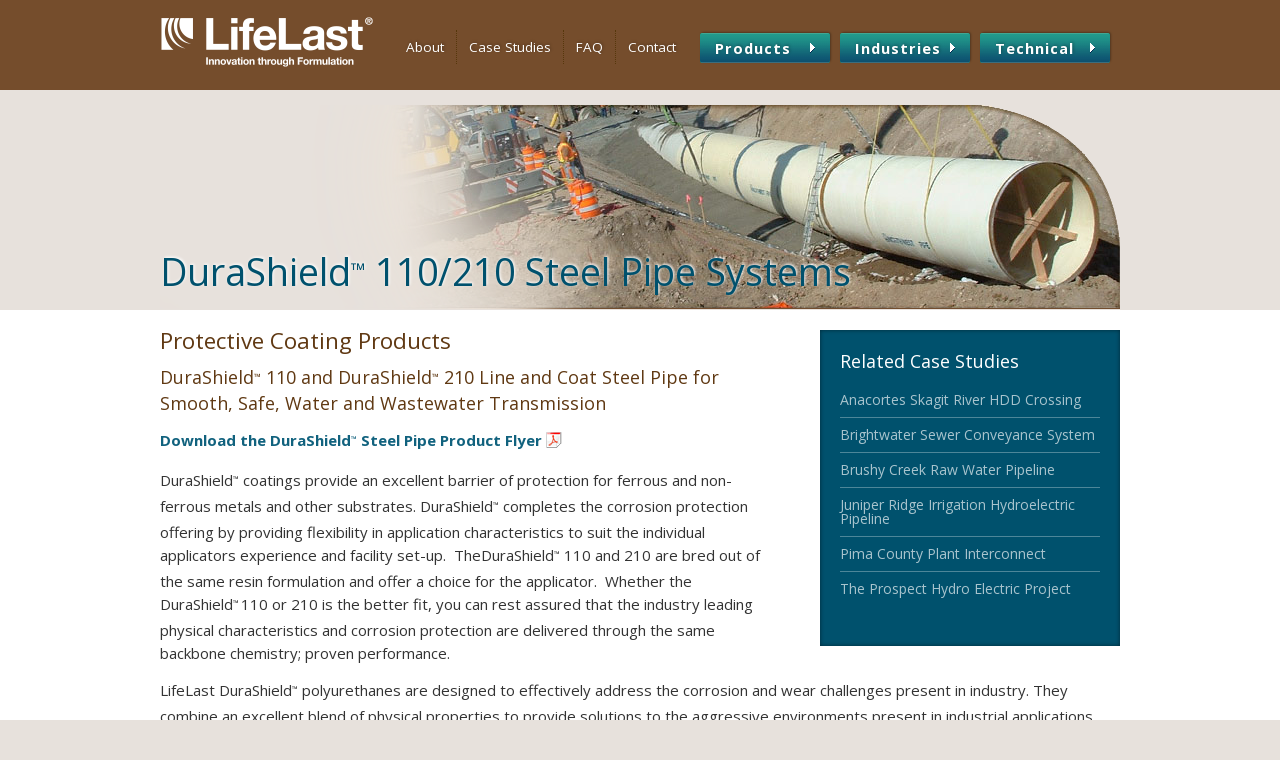

--- FILE ---
content_type: text/html; charset=UTF-8
request_url: https://www.lifelast.com/products/durashield-110-210/
body_size: 37100
content:
<!doctype html>  
<!--[if IEMobile 7 ]> <html lang="en-US" class="no-js iem7"> <![endif]-->
<!--[if lt IE 7]> <html class="no-js lt-ie9 lt-ie8 lt-ie7" lang="en-US"> <![endif]-->
<!--[if IE 7]>    <html class="no-js lt-ie9 lt-ie8" lang="en-US"> <![endif]-->
<!--[if IE 8]>    <html class="no-js lt-ie9" lang="en-US"> <![endif]-->
<!--[if (gte IE 8)|(gt IEMobile 7)|!(IEMobile)|!(IE)]><!--><html class="no-js" lang="en-US"><!--<![endif]-->
	<head>
		<meta charset="utf-8">
		<meta http-equiv="X-UA-Compatible" content="IE=edge,chrome=1">
		
		<title>DuraShield&#x2122; 110/210 Steel Pipe Systems  &#8211;  LifeLast: Superior Protective Coating Technology</title>
		

		<meta name="viewport" content="width=device-width, initial-scale=1"/>
		
		<meta name="application-name" content="LifeLast" />
		<link rel="shortcut icon" href="https://www.lifelast.com/wp-content/themes/lifelast/favicon.ico">
  		<link rel="pingback" href="https://www.lifelast.com/xmlrpc.php">
  		
  		<link href="https://fonts.googleapis.com/css2?family=Open+Sans:ital,wght@0,400;0,700;1,400;1,700&display=swap" rel="stylesheet">
  		<!-- stylesheet -->
  		<link rel="stylesheet" type="text/css" href="https://www.lifelast.com/wp-content/themes/lifelast/library/css/master.css?v=1.3b" />

		
		<!-- wordpress head functions -->
		<meta name='robots' content='max-image-preview:large' />
<link rel="alternate" type="application/rss+xml" title="LifeLast &raquo; Feed" href="https://www.lifelast.com/feed/" />
<link rel="alternate" type="application/rss+xml" title="LifeLast &raquo; Comments Feed" href="https://www.lifelast.com/comments/feed/" />
<link rel="alternate" type="application/rss+xml" title="LifeLast &raquo; DuraShield&#x2122; 110/210 Steel Pipe Systems Comments Feed" href="https://www.lifelast.com/products/durashield-110-210/feed/" />
<link rel="alternate" title="oEmbed (JSON)" type="application/json+oembed" href="https://www.lifelast.com/wp-json/oembed/1.0/embed?url=https%3A%2F%2Fwww.lifelast.com%2Fproducts%2Fdurashield-110-210%2F" />
<link rel="alternate" title="oEmbed (XML)" type="text/xml+oembed" href="https://www.lifelast.com/wp-json/oembed/1.0/embed?url=https%3A%2F%2Fwww.lifelast.com%2Fproducts%2Fdurashield-110-210%2F&#038;format=xml" />
<style id='wp-img-auto-sizes-contain-inline-css' type='text/css'>
img:is([sizes=auto i],[sizes^="auto," i]){contain-intrinsic-size:3000px 1500px}
/*# sourceURL=wp-img-auto-sizes-contain-inline-css */
</style>
<style id='wp-emoji-styles-inline-css' type='text/css'>

	img.wp-smiley, img.emoji {
		display: inline !important;
		border: none !important;
		box-shadow: none !important;
		height: 1em !important;
		width: 1em !important;
		margin: 0 0.07em !important;
		vertical-align: -0.1em !important;
		background: none !important;
		padding: 0 !important;
	}
/*# sourceURL=wp-emoji-styles-inline-css */
</style>
<style id='wp-block-library-inline-css' type='text/css'>
:root{--wp-block-synced-color:#7a00df;--wp-block-synced-color--rgb:122,0,223;--wp-bound-block-color:var(--wp-block-synced-color);--wp-editor-canvas-background:#ddd;--wp-admin-theme-color:#007cba;--wp-admin-theme-color--rgb:0,124,186;--wp-admin-theme-color-darker-10:#006ba1;--wp-admin-theme-color-darker-10--rgb:0,107,160.5;--wp-admin-theme-color-darker-20:#005a87;--wp-admin-theme-color-darker-20--rgb:0,90,135;--wp-admin-border-width-focus:2px}@media (min-resolution:192dpi){:root{--wp-admin-border-width-focus:1.5px}}.wp-element-button{cursor:pointer}:root .has-very-light-gray-background-color{background-color:#eee}:root .has-very-dark-gray-background-color{background-color:#313131}:root .has-very-light-gray-color{color:#eee}:root .has-very-dark-gray-color{color:#313131}:root .has-vivid-green-cyan-to-vivid-cyan-blue-gradient-background{background:linear-gradient(135deg,#00d084,#0693e3)}:root .has-purple-crush-gradient-background{background:linear-gradient(135deg,#34e2e4,#4721fb 50%,#ab1dfe)}:root .has-hazy-dawn-gradient-background{background:linear-gradient(135deg,#faaca8,#dad0ec)}:root .has-subdued-olive-gradient-background{background:linear-gradient(135deg,#fafae1,#67a671)}:root .has-atomic-cream-gradient-background{background:linear-gradient(135deg,#fdd79a,#004a59)}:root .has-nightshade-gradient-background{background:linear-gradient(135deg,#330968,#31cdcf)}:root .has-midnight-gradient-background{background:linear-gradient(135deg,#020381,#2874fc)}:root{--wp--preset--font-size--normal:16px;--wp--preset--font-size--huge:42px}.has-regular-font-size{font-size:1em}.has-larger-font-size{font-size:2.625em}.has-normal-font-size{font-size:var(--wp--preset--font-size--normal)}.has-huge-font-size{font-size:var(--wp--preset--font-size--huge)}.has-text-align-center{text-align:center}.has-text-align-left{text-align:left}.has-text-align-right{text-align:right}.has-fit-text{white-space:nowrap!important}#end-resizable-editor-section{display:none}.aligncenter{clear:both}.items-justified-left{justify-content:flex-start}.items-justified-center{justify-content:center}.items-justified-right{justify-content:flex-end}.items-justified-space-between{justify-content:space-between}.screen-reader-text{border:0;clip-path:inset(50%);height:1px;margin:-1px;overflow:hidden;padding:0;position:absolute;width:1px;word-wrap:normal!important}.screen-reader-text:focus{background-color:#ddd;clip-path:none;color:#444;display:block;font-size:1em;height:auto;left:5px;line-height:normal;padding:15px 23px 14px;text-decoration:none;top:5px;width:auto;z-index:100000}html :where(.has-border-color){border-style:solid}html :where([style*=border-top-color]){border-top-style:solid}html :where([style*=border-right-color]){border-right-style:solid}html :where([style*=border-bottom-color]){border-bottom-style:solid}html :where([style*=border-left-color]){border-left-style:solid}html :where([style*=border-width]){border-style:solid}html :where([style*=border-top-width]){border-top-style:solid}html :where([style*=border-right-width]){border-right-style:solid}html :where([style*=border-bottom-width]){border-bottom-style:solid}html :where([style*=border-left-width]){border-left-style:solid}html :where(img[class*=wp-image-]){height:auto;max-width:100%}:where(figure){margin:0 0 1em}html :where(.is-position-sticky){--wp-admin--admin-bar--position-offset:var(--wp-admin--admin-bar--height,0px)}@media screen and (max-width:600px){html :where(.is-position-sticky){--wp-admin--admin-bar--position-offset:0px}}

/*# sourceURL=wp-block-library-inline-css */
</style><style id='global-styles-inline-css' type='text/css'>
:root{--wp--preset--aspect-ratio--square: 1;--wp--preset--aspect-ratio--4-3: 4/3;--wp--preset--aspect-ratio--3-4: 3/4;--wp--preset--aspect-ratio--3-2: 3/2;--wp--preset--aspect-ratio--2-3: 2/3;--wp--preset--aspect-ratio--16-9: 16/9;--wp--preset--aspect-ratio--9-16: 9/16;--wp--preset--color--black: #000000;--wp--preset--color--cyan-bluish-gray: #abb8c3;--wp--preset--color--white: #ffffff;--wp--preset--color--pale-pink: #f78da7;--wp--preset--color--vivid-red: #cf2e2e;--wp--preset--color--luminous-vivid-orange: #ff6900;--wp--preset--color--luminous-vivid-amber: #fcb900;--wp--preset--color--light-green-cyan: #7bdcb5;--wp--preset--color--vivid-green-cyan: #00d084;--wp--preset--color--pale-cyan-blue: #8ed1fc;--wp--preset--color--vivid-cyan-blue: #0693e3;--wp--preset--color--vivid-purple: #9b51e0;--wp--preset--gradient--vivid-cyan-blue-to-vivid-purple: linear-gradient(135deg,rgb(6,147,227) 0%,rgb(155,81,224) 100%);--wp--preset--gradient--light-green-cyan-to-vivid-green-cyan: linear-gradient(135deg,rgb(122,220,180) 0%,rgb(0,208,130) 100%);--wp--preset--gradient--luminous-vivid-amber-to-luminous-vivid-orange: linear-gradient(135deg,rgb(252,185,0) 0%,rgb(255,105,0) 100%);--wp--preset--gradient--luminous-vivid-orange-to-vivid-red: linear-gradient(135deg,rgb(255,105,0) 0%,rgb(207,46,46) 100%);--wp--preset--gradient--very-light-gray-to-cyan-bluish-gray: linear-gradient(135deg,rgb(238,238,238) 0%,rgb(169,184,195) 100%);--wp--preset--gradient--cool-to-warm-spectrum: linear-gradient(135deg,rgb(74,234,220) 0%,rgb(151,120,209) 20%,rgb(207,42,186) 40%,rgb(238,44,130) 60%,rgb(251,105,98) 80%,rgb(254,248,76) 100%);--wp--preset--gradient--blush-light-purple: linear-gradient(135deg,rgb(255,206,236) 0%,rgb(152,150,240) 100%);--wp--preset--gradient--blush-bordeaux: linear-gradient(135deg,rgb(254,205,165) 0%,rgb(254,45,45) 50%,rgb(107,0,62) 100%);--wp--preset--gradient--luminous-dusk: linear-gradient(135deg,rgb(255,203,112) 0%,rgb(199,81,192) 50%,rgb(65,88,208) 100%);--wp--preset--gradient--pale-ocean: linear-gradient(135deg,rgb(255,245,203) 0%,rgb(182,227,212) 50%,rgb(51,167,181) 100%);--wp--preset--gradient--electric-grass: linear-gradient(135deg,rgb(202,248,128) 0%,rgb(113,206,126) 100%);--wp--preset--gradient--midnight: linear-gradient(135deg,rgb(2,3,129) 0%,rgb(40,116,252) 100%);--wp--preset--font-size--small: 13px;--wp--preset--font-size--medium: 20px;--wp--preset--font-size--large: 36px;--wp--preset--font-size--x-large: 42px;--wp--preset--spacing--20: 0.44rem;--wp--preset--spacing--30: 0.67rem;--wp--preset--spacing--40: 1rem;--wp--preset--spacing--50: 1.5rem;--wp--preset--spacing--60: 2.25rem;--wp--preset--spacing--70: 3.38rem;--wp--preset--spacing--80: 5.06rem;--wp--preset--shadow--natural: 6px 6px 9px rgba(0, 0, 0, 0.2);--wp--preset--shadow--deep: 12px 12px 50px rgba(0, 0, 0, 0.4);--wp--preset--shadow--sharp: 6px 6px 0px rgba(0, 0, 0, 0.2);--wp--preset--shadow--outlined: 6px 6px 0px -3px rgb(255, 255, 255), 6px 6px rgb(0, 0, 0);--wp--preset--shadow--crisp: 6px 6px 0px rgb(0, 0, 0);}:where(.is-layout-flex){gap: 0.5em;}:where(.is-layout-grid){gap: 0.5em;}body .is-layout-flex{display: flex;}.is-layout-flex{flex-wrap: wrap;align-items: center;}.is-layout-flex > :is(*, div){margin: 0;}body .is-layout-grid{display: grid;}.is-layout-grid > :is(*, div){margin: 0;}:where(.wp-block-columns.is-layout-flex){gap: 2em;}:where(.wp-block-columns.is-layout-grid){gap: 2em;}:where(.wp-block-post-template.is-layout-flex){gap: 1.25em;}:where(.wp-block-post-template.is-layout-grid){gap: 1.25em;}.has-black-color{color: var(--wp--preset--color--black) !important;}.has-cyan-bluish-gray-color{color: var(--wp--preset--color--cyan-bluish-gray) !important;}.has-white-color{color: var(--wp--preset--color--white) !important;}.has-pale-pink-color{color: var(--wp--preset--color--pale-pink) !important;}.has-vivid-red-color{color: var(--wp--preset--color--vivid-red) !important;}.has-luminous-vivid-orange-color{color: var(--wp--preset--color--luminous-vivid-orange) !important;}.has-luminous-vivid-amber-color{color: var(--wp--preset--color--luminous-vivid-amber) !important;}.has-light-green-cyan-color{color: var(--wp--preset--color--light-green-cyan) !important;}.has-vivid-green-cyan-color{color: var(--wp--preset--color--vivid-green-cyan) !important;}.has-pale-cyan-blue-color{color: var(--wp--preset--color--pale-cyan-blue) !important;}.has-vivid-cyan-blue-color{color: var(--wp--preset--color--vivid-cyan-blue) !important;}.has-vivid-purple-color{color: var(--wp--preset--color--vivid-purple) !important;}.has-black-background-color{background-color: var(--wp--preset--color--black) !important;}.has-cyan-bluish-gray-background-color{background-color: var(--wp--preset--color--cyan-bluish-gray) !important;}.has-white-background-color{background-color: var(--wp--preset--color--white) !important;}.has-pale-pink-background-color{background-color: var(--wp--preset--color--pale-pink) !important;}.has-vivid-red-background-color{background-color: var(--wp--preset--color--vivid-red) !important;}.has-luminous-vivid-orange-background-color{background-color: var(--wp--preset--color--luminous-vivid-orange) !important;}.has-luminous-vivid-amber-background-color{background-color: var(--wp--preset--color--luminous-vivid-amber) !important;}.has-light-green-cyan-background-color{background-color: var(--wp--preset--color--light-green-cyan) !important;}.has-vivid-green-cyan-background-color{background-color: var(--wp--preset--color--vivid-green-cyan) !important;}.has-pale-cyan-blue-background-color{background-color: var(--wp--preset--color--pale-cyan-blue) !important;}.has-vivid-cyan-blue-background-color{background-color: var(--wp--preset--color--vivid-cyan-blue) !important;}.has-vivid-purple-background-color{background-color: var(--wp--preset--color--vivid-purple) !important;}.has-black-border-color{border-color: var(--wp--preset--color--black) !important;}.has-cyan-bluish-gray-border-color{border-color: var(--wp--preset--color--cyan-bluish-gray) !important;}.has-white-border-color{border-color: var(--wp--preset--color--white) !important;}.has-pale-pink-border-color{border-color: var(--wp--preset--color--pale-pink) !important;}.has-vivid-red-border-color{border-color: var(--wp--preset--color--vivid-red) !important;}.has-luminous-vivid-orange-border-color{border-color: var(--wp--preset--color--luminous-vivid-orange) !important;}.has-luminous-vivid-amber-border-color{border-color: var(--wp--preset--color--luminous-vivid-amber) !important;}.has-light-green-cyan-border-color{border-color: var(--wp--preset--color--light-green-cyan) !important;}.has-vivid-green-cyan-border-color{border-color: var(--wp--preset--color--vivid-green-cyan) !important;}.has-pale-cyan-blue-border-color{border-color: var(--wp--preset--color--pale-cyan-blue) !important;}.has-vivid-cyan-blue-border-color{border-color: var(--wp--preset--color--vivid-cyan-blue) !important;}.has-vivid-purple-border-color{border-color: var(--wp--preset--color--vivid-purple) !important;}.has-vivid-cyan-blue-to-vivid-purple-gradient-background{background: var(--wp--preset--gradient--vivid-cyan-blue-to-vivid-purple) !important;}.has-light-green-cyan-to-vivid-green-cyan-gradient-background{background: var(--wp--preset--gradient--light-green-cyan-to-vivid-green-cyan) !important;}.has-luminous-vivid-amber-to-luminous-vivid-orange-gradient-background{background: var(--wp--preset--gradient--luminous-vivid-amber-to-luminous-vivid-orange) !important;}.has-luminous-vivid-orange-to-vivid-red-gradient-background{background: var(--wp--preset--gradient--luminous-vivid-orange-to-vivid-red) !important;}.has-very-light-gray-to-cyan-bluish-gray-gradient-background{background: var(--wp--preset--gradient--very-light-gray-to-cyan-bluish-gray) !important;}.has-cool-to-warm-spectrum-gradient-background{background: var(--wp--preset--gradient--cool-to-warm-spectrum) !important;}.has-blush-light-purple-gradient-background{background: var(--wp--preset--gradient--blush-light-purple) !important;}.has-blush-bordeaux-gradient-background{background: var(--wp--preset--gradient--blush-bordeaux) !important;}.has-luminous-dusk-gradient-background{background: var(--wp--preset--gradient--luminous-dusk) !important;}.has-pale-ocean-gradient-background{background: var(--wp--preset--gradient--pale-ocean) !important;}.has-electric-grass-gradient-background{background: var(--wp--preset--gradient--electric-grass) !important;}.has-midnight-gradient-background{background: var(--wp--preset--gradient--midnight) !important;}.has-small-font-size{font-size: var(--wp--preset--font-size--small) !important;}.has-medium-font-size{font-size: var(--wp--preset--font-size--medium) !important;}.has-large-font-size{font-size: var(--wp--preset--font-size--large) !important;}.has-x-large-font-size{font-size: var(--wp--preset--font-size--x-large) !important;}
/*# sourceURL=global-styles-inline-css */
</style>

<style id='classic-theme-styles-inline-css' type='text/css'>
/*! This file is auto-generated */
.wp-block-button__link{color:#fff;background-color:#32373c;border-radius:9999px;box-shadow:none;text-decoration:none;padding:calc(.667em + 2px) calc(1.333em + 2px);font-size:1.125em}.wp-block-file__button{background:#32373c;color:#fff;text-decoration:none}
/*# sourceURL=/wp-includes/css/classic-themes.min.css */
</style>
<link rel='stylesheet' id='contact-form-7-css' href='https://www.lifelast.com/wp-content/plugins/contact-form-7/includes/css/styles.css?ver=6.1.4' type='text/css' media='all' />
<link rel="https://api.w.org/" href="https://www.lifelast.com/wp-json/" /><link rel="alternate" title="JSON" type="application/json" href="https://www.lifelast.com/wp-json/wp/v2/pages/432" /><link rel="canonical" href="https://www.lifelast.com/products/durashield-110-210/" />
<link rel='shortlink' href='https://www.lifelast.com/?p=432' />
<link rel="icon" href="https://www.lifelast.com/wp-content/uploads/2021/02/cropped-LifeLast-Fav-32x32.png" sizes="32x32" />
<link rel="icon" href="https://www.lifelast.com/wp-content/uploads/2021/02/cropped-LifeLast-Fav-192x192.png" sizes="192x192" />
<link rel="apple-touch-icon" href="https://www.lifelast.com/wp-content/uploads/2021/02/cropped-LifeLast-Fav-180x180.png" />
<meta name="msapplication-TileImage" content="https://www.lifelast.com/wp-content/uploads/2021/02/cropped-LifeLast-Fav-270x270.png" />
		<!-- end of wordpress head -->
		
		<script>
		function MobileMenu() {
		//if ($(window).width() < 960) { //Check if we're on full mobile width
		if( navigator.userAgent.match(/Android/i)
 		 || navigator.userAgent.match(/webOS/i)
		 || navigator.userAgent.match(/iPhone/i)
		 || navigator.userAgent.match(/iPad/i)
		 || navigator.userAgent.match(/iPod/i)
		 || navigator.userAgent.match(/BlackBerry/i)
		 || navigator.userAgent.match(/Windows Phone/i)
		 ){
			$('#secondary ul li a').click(function() {
				if($(this).parent('li').hasClass('title')) {
					if($(this).parent('li').hasClass('cur')) {
						//If has been clicked once, go to link
					} else {
						//If hasn't been clicked, show menu
      					$('.cur').removeClass('cur');
      					$(this).parent('li').addClass('cur');
      					return false;
      				}
  				}
  		 	});	
		}	
	}
	</script>
		
	</head>
	
	<body class="wp-singular page-template-default page page-id-432 page-child parent-pageid-414 wp-theme-lifelast" onload="MobileMenu()">

    <div class="preload">
                    
            <img src="https://www.lifelast.com/wp-content/themes/lifelast/library/images/nav-hover-bg.png" />
            
                    
            <img src="https://www.lifelast.com/wp-content/themes/lifelast/library/images/special-nav-hover-bg.png" />
            
                
        
    </div>
		
        <header>

        
            <div class="wrapper">
            
                <a href="https://www.lifelast.com" class="logo"><img src="https://www.lifelast.com/wp-content/themes/lifelast/library/images/LifeLast_logo.png" alt="LifeLast" alt="LifeLast Inc."/></a>
                <span class="mobile-phone"><a href="tel:512-628-2112">512.628.2112</a></span>
                <nav class="main-nav">
                
                    <ul>
                        <li><a href="https://www.lifelast.com/about-us/">About</a></li>
                        <li><a href="https://www.lifelast.com/casestudies/">Case Studies</a></li>
                        <li><a href="https://www.lifelast.com/faq/">FAQ</a></li>
                        <li><a href="https://www.lifelast.com/contact/">Contact</a></li>
                    </ul>
                
                </nav>
                
                <nav class="secondary-nav" id="secondary">
                
                    <ul>
                        <li class="title"><a href="https://www.lifelast.com/products/">Products</a></li>
                        <li class="page_item page-item-432 current_page_item"><a href="https://www.lifelast.com/products/durashield-110-210/" aria-current="page">DuraShield&#x2122; 110/210 Steel Pipe Systems</a></li>
<li class="page_item page-item-436"><a href="https://www.lifelast.com/products/durashield-310/">DuraShield&#x2122; 310/310-61</a></li>
<li class="page_item page-item-449"><a href="https://www.lifelast.com/products/durashield-joint-repair-systems/">DuraShield&#x2122; Repair Systems</a></li>
<li class="page_item page-item-454"><a href="https://www.lifelast.com/products/duragard/">DuraGard®</a></li>
<li class="page_item page-item-457"><a href="https://www.lifelast.com/products/primall-priming-systems/">Primall Priming Systems</a></li>
                    </ul>
                    
                    <ul>
                        <li class="title"><a href="https://www.lifelast.com/industries-we-serve/">Industries</a></li>
                        <li class="title">General Industrial</li>
                        
                        <li><a href='https://www.lifelast.com/industries-we-serve/concrete-coating-flooring/'>Concrete Coating & Flooring</a></li><li><a href='https://www.lifelast.com/industries-we-serve/fish-wildlife/'>Fish & Wildlife</a></li><li><a href='https://www.lifelast.com/industries-we-serve/foodagribusiness/'>Food/Agribusiness</a></li><li><a href='https://www.lifelast.com/industries-we-serve/marine/'>Marine</a></li><li><a href='https://www.lifelast.com/industries-we-serve/oem-original-equipment-manufacturer/'>OEM</a></li><li><a href='https://www.lifelast.com/industries-we-serve/pulp-paper/'>Pulp & Paper</a></li><li><a href='https://www.lifelast.com/industries-we-serve/rail/'>Rail</a></li><li><a href='https://www.lifelast.com/industries-we-serve/transportation-trucking/'>Transportation & Trucking</a></li><li><a href='https://www.lifelast.com/industries-we-serve/water-wastewater/'>Water & Wastewater</a></li>                            
                        <li class="title">Steel Pipe</li>                    
                        
                        <li><a href='https://www.lifelast.com/industries-we-serve/water-wastewater-steel-pipe/'>Water & Wastewater</a></li>                        
                    </ul>
                    
                     <ul>
                        <li class="title"><a href="https://www.lifelast.com/technical-data/">Technical</a></li>
                        <li class="page_item page-item-2143"><a href="https://www.lifelast.com/technical-data/application-videos-and-instructions/">Application Videos and Instructions</a></li>
<li class="page_item page-item-2146"><a href="https://www.lifelast.com/technical-data/technical-data-sheets/">Technical Data Sheets</a></li>
<li class="page_item page-item-2171"><a href="https://www.lifelast.com/technical-data/technical-bulletins/">Technical Bulletins</a></li>
<li class="page_item page-item-2148"><a href="https://www.lifelast.com/technical-data/independent-test-results/">Independent Test Results</a></li>
<li class="page_item page-item-2150"><a href="https://www.lifelast.com/technical-data/sample-specifications/">Sample Specifications</a></li>
                    </ul>
                
                </nav>
            
            </div>
        <div style="clear: both;"></div>
        </header>
        
        
        
        
           
            
        
        
        

<section class="feature ">

    <div class="wrapper">
        
        <h1>DuraShield&#x2122; 110/210 Steel Pipe Systems</h1>

                    <img class="page-header" src="https://www.lifelast.com/wp-content/uploads/2020/06/2101.png" alt="DuraShield&#x2122; 110/210 Steel Pipe Systems" />
            
    </div>

</section>
<section class="content">

    <div class="wrapper">
    
    	    
            <div class='related'><h3>Related Case Studies</h3><ul class='related-list'><li><a href='http://www.lifelast.com/?page_id=851'>Anacortes Skagit River HDD Crossing</a></li><li><a href='http://www.lifelast.com/?page_id=378'>Brightwater Sewer Conveyance System</a></li><li><a href='http://www.lifelast.com/?page_id=387'>Brushy Creek Raw Water Pipeline</a></li><li><a href='http://www.lifelast.com/?page_id=479'>Juniper Ridge Irrigation Hydroelectric Pipeline</a></li><li><a href='http://www.lifelast.com/?page_id=528'>Pima County Plant Interconnect</a></li><li><a href='http://www.lifelast.com/?page_id=536'>The Prospect Hydro Electric Project</a></li></ul></div><h2>Protective Coating Products</h2>
<h3>DuraShield<sup>&#x2122;</sup> 110 and DuraShield<sup>&#x2122;</sup> 210 Line and Coat Steel Pipe for Smooth, Safe, Water and Wastewater Transmission</h3>
<p><a href="http://www.lifelast.com/wp-content/uploads/2017/09/LIFELAST_DuraShield_110-210_flyer.pdf" rel="pdf">Download the DuraShield<sup>&#x2122;</sup> Steel Pipe Product Flyer</a></p>
<p>DuraShield<sup>&#x2122;</sup> coatings provide an excellent barrier of protection for ferrous and non-ferrous metals and other substrates. DuraShield<sup>&#x2122;</sup> completes the corrosion protection offering by providing flexibility in application characteristics to suit the individual applicators experience and facility set-up.  TheDuraShield<sup>&#x2122;</sup> 110 and 210 are bred out of the same resin formulation and offer a choice for the applicator.  Whether the DuraShield<sup>&#x2122; </sup>110 or 210 is the better fit, you can rest assured that the industry leading physical characteristics and corrosion protection are delivered through the same backbone chemistry; proven performance.</p>
<p>LifeLast DuraShield<sup>&#x2122;</sup> polyurethanes are designed to effectively address the corrosion and wear challenges present in industry. They combine an excellent blend of physical properties to provide solutions to the aggressive environments present in industrial applications. From pipe, tank and manhole linings to floor and wall coatings, DuraShield<sup>&#x2122;</sup> coatings have been used successfully since 1988 in a wide variety of industrial applications.</p>
<h4>Typical Industrial Applications (Steel Pipe)</h4>
<p><img class="alignright size-full wp-image-557" src="//www.lifelast.com/wp-content/uploads/2013/03/210-inset.jpg" alt="" width="300" height="231" /></p>
<ul>
	<li>Potable water</li>
	<li>Hydroelectric penstocks</li>
	<li>Reuse lines</li>
	<li>Wastewater</li>
	<li>Irrigation lines</li>
	<li>Outfalls</li>
	<li>HDD applications</li>
	<li>Water transmission and storage</li>
	<li>Pipes – interior linings &amp; exterior coatings</li>
	<li>Tanks – interior linings &amp; exterior corrosion protection</li>
</ul>
<h4>Primary Features &amp; Benefits</h4>
<ul>
	<li>Excellent overall physical properties</li>
	<li>Exceptional hydrophobic formulation</li>
	<li>Durable – maintains excellent adhesion over time</li>
	<li>Excellent impact resistance – significantly reduces damage during handling and installation</li>
	<li>Flexible – allows for deflection levels of up to 5% when used as both a lining and coating</li>
	<li>Excellent application characteristics</li>
	<li>Very good abrasion resistance</li>
	<li>Moisture tolerant – resists foaming; glossy finish</li>
	<li>High build characteristics – spray up to 250 mils in one application</li>
	<li>Highly Impermeable – provides excellent corrosion protection; highly resistant to cathodic disbondment</li>
	<li>Low coefficient of friction – supports the development of maximum head pressure</li>
	<li>No extending fillers – solid, unfilled film provides optimal properties – excellent long-term adhesion</li>
	<li>Available in cure speeds ranging from 0 (slowest) to 10</li>
</ul>
<h2>DuraShield<sup>&#x2122;</sup> Coating Industry Qualifications:</h2>
<h3><strong>DuraShield<sup>&#x2122;</sup> 110 and 210</strong></h3>
<p>Formulated specifically to provide outstanding long-term protection of steel pipe - both for interior lining and exterior coating - with optimal application properties; “staged polymerization” provides fast cure/handling times with excellent adhesion.</p>
<p>Since 2004, LifeLast DuraShield<sup>&#x2122;</sup> polyurethanes have been applied to over 200 miles of steel pipe for hydroelectric penstocks and water and wastewater transmission with pipe ranging in diameter from 4 inches to over 15 feet.</p>            
            <ul class='product-links'><li><a href='http://www.awwa.org/store/productdetail.aspx?productid=18972' target='_blank'><img src='https://www.lifelast.com/wp-content/uploads/2013/03/awaa-logo.jpg'></a><div class='link-content'><p>American Water Works Association AWWA <a href="http://www.awwa.org/store/productdetail.aspx?productid=18972" target="_blank" rel="noopener">C222 industry standard</a> compliant for interior and exterior of steel water pipe and fittings</p>
</div></li><li><a href='http://www.fsis.usda.gov/OPPDE/larc/Nonfood/CompRepair.htm' target='_blank'><img src='https://www.lifelast.com/wp-content/uploads/2013/03/usda-fsis.jpg'></a><div class='link-content'><p>USDA <a href="http://www.fsis.usda.gov/OPPDE/larc/Nonfood/CompRepair.htm" target="_blank" rel="noopener">incidental contact</a></p>
</div></li><li><a href='http://www.biopreferred.gov/BioPreferred/' target='_blank'><img src='https://www.lifelast.com/wp-content/uploads/2021/07/10thAnniversary_Pioneers_Badge-e1626713972461.jpg'></a><div class='link-content'><p><a href="http://www.biopreferred.gov/BioPreferred/" target="_blank" rel="noopener">USDA BioPreferred<sup>SM</sup> Program</a>: <a href="https://www.biopreferred.gov/BioPreferred/faces/catalog/CatalogDirect.xhtml?pid=T5D0P0No" target="_blank" rel="noopener">DuraShield 110</a> and <a href="https://www.biopreferred.gov/BioPreferred/faces/catalog/CatalogDirect.xhtml?pid=LSC8-0003" target="_blank" rel="noopener">DuraShield 210</a> are both USDA Certified Biobased Products for Polyurethane Coatings.</p>
</div></li><li><a href='http://www.nsf.org/Certified/PwsComponents/Listings.asp?Company=03240&Standard=061' target='_blank'><img src='https://www.lifelast.com/wp-content/uploads/2013/03/nsf-logo.jpg'></a><div class='link-content'><h3><strong>DuraShield™ 110-61 and </strong><strong>DuraShield™ 210-61</strong><strong>: NSF Certified Version</strong></h3>
<p><a href="http://www.nsf.org/Certified/PwsComponents/Listings.asp?Company=03240&amp;Standard=061" target="_blank" rel="noopener">NSF-61 standard certified</a> formulation of LifeLast DuraShield™ 110 and DuraShield™ 210 for NSF/ANSI drinking water and system components.</p>
</div></li><li><a href='' target='_blank'><img src='https://www.lifelast.com/wp-content/uploads/2013/02/Made-In-America-Logo.jpg'></a><div class='link-content'></div></li>    	
    			
    	
    		
	</div>
	
</section>
	


<div class="footer50 footerleft">
<a href="https://www.youtube.com/channel/UCma9xXW0APTNSMzdFnwU1vA" target="_blank">Find us on <strong>YOUTUBE ></strong></a>
</div>
<div class="footer50 footerright">
<a href="https://www.linkedin.com/company/seal-for-life/mycompany/?viewAsMember=true" target="_blank">Follow us on <strong>LINKEDIN ></strong></a>
</div>
<div style="clear: both;"></div>
        <footer>
        
            <div class="wrapper">
            
                <nav>
                    <a href="https://www.lifelast.com/about-us/">About</a> &bull;
                    <a href="https://www.lifelast.com/casestudies/">Case Studies</a> &bull;
                    <a href="https://www.lifelast.com/faq/">FAQ</a> &bull;
                    <a href="https://www.lifelast.com/contact/">Contact</a> &bull;
                    <a href="https://www.lifelast.com/products/">Products</a> &bull;
                    <a href="https://www.lifelast.com/industries-we-serve/">Industries</a>
                    <a href="https://www.lifelast.com/technical-data/">Technical</a> &bull;  
                </nav>
                
                <p><strong>LifeLast Inc.</strong> 3813 Helios Way, Suite 190, Pflugerville, TX 78660 </a> <span>&bull;</span> Site by <a href="http://pipetabor.com" target="_blank">Pipe &amp; Tabor</a>.</p>
                
            <a href="https://www.henkel.com" target="_blank"><img src="https://www.lifelast.com/wp-content/themes/lifelast/library/images/Henkel_tagline.png" style="width: auto; height: 65px; margin-bottom: 20px;"></a>
            
            </div>
        
        </footer>
		
		<script type="speculationrules">
{"prefetch":[{"source":"document","where":{"and":[{"href_matches":"/*"},{"not":{"href_matches":["/wp-*.php","/wp-admin/*","/wp-content/uploads/*","/wp-content/*","/wp-content/plugins/*","/wp-content/themes/lifelast/*","/*\\?(.+)"]}},{"not":{"selector_matches":"a[rel~=\"nofollow\"]"}},{"not":{"selector_matches":".no-prefetch, .no-prefetch a"}}]},"eagerness":"conservative"}]}
</script>
<script type="text/javascript" src="https://www.lifelast.com/wp-includes/js/dist/hooks.min.js?ver=dd5603f07f9220ed27f1" id="wp-hooks-js"></script>
<script type="text/javascript" src="https://www.lifelast.com/wp-includes/js/dist/i18n.min.js?ver=c26c3dc7bed366793375" id="wp-i18n-js"></script>
<script type="text/javascript" id="wp-i18n-js-after">
/* <![CDATA[ */
wp.i18n.setLocaleData( { 'text direction\u0004ltr': [ 'ltr' ] } );
//# sourceURL=wp-i18n-js-after
/* ]]> */
</script>
<script type="text/javascript" src="https://www.lifelast.com/wp-content/plugins/contact-form-7/includes/swv/js/index.js?ver=6.1.4" id="swv-js"></script>
<script type="text/javascript" id="contact-form-7-js-before">
/* <![CDATA[ */
var wpcf7 = {
    "api": {
        "root": "https:\/\/www.lifelast.com\/wp-json\/",
        "namespace": "contact-form-7\/v1"
    }
};
//# sourceURL=contact-form-7-js-before
/* ]]> */
</script>
<script type="text/javascript" src="https://www.lifelast.com/wp-content/plugins/contact-form-7/includes/js/index.js?ver=6.1.4" id="contact-form-7-js"></script>
<script id="wp-emoji-settings" type="application/json">
{"baseUrl":"https://s.w.org/images/core/emoji/17.0.2/72x72/","ext":".png","svgUrl":"https://s.w.org/images/core/emoji/17.0.2/svg/","svgExt":".svg","source":{"concatemoji":"https://www.lifelast.com/wp-includes/js/wp-emoji-release.min.js?ver=6.9"}}
</script>
<script type="module">
/* <![CDATA[ */
/*! This file is auto-generated */
const a=JSON.parse(document.getElementById("wp-emoji-settings").textContent),o=(window._wpemojiSettings=a,"wpEmojiSettingsSupports"),s=["flag","emoji"];function i(e){try{var t={supportTests:e,timestamp:(new Date).valueOf()};sessionStorage.setItem(o,JSON.stringify(t))}catch(e){}}function c(e,t,n){e.clearRect(0,0,e.canvas.width,e.canvas.height),e.fillText(t,0,0);t=new Uint32Array(e.getImageData(0,0,e.canvas.width,e.canvas.height).data);e.clearRect(0,0,e.canvas.width,e.canvas.height),e.fillText(n,0,0);const a=new Uint32Array(e.getImageData(0,0,e.canvas.width,e.canvas.height).data);return t.every((e,t)=>e===a[t])}function p(e,t){e.clearRect(0,0,e.canvas.width,e.canvas.height),e.fillText(t,0,0);var n=e.getImageData(16,16,1,1);for(let e=0;e<n.data.length;e++)if(0!==n.data[e])return!1;return!0}function u(e,t,n,a){switch(t){case"flag":return n(e,"\ud83c\udff3\ufe0f\u200d\u26a7\ufe0f","\ud83c\udff3\ufe0f\u200b\u26a7\ufe0f")?!1:!n(e,"\ud83c\udde8\ud83c\uddf6","\ud83c\udde8\u200b\ud83c\uddf6")&&!n(e,"\ud83c\udff4\udb40\udc67\udb40\udc62\udb40\udc65\udb40\udc6e\udb40\udc67\udb40\udc7f","\ud83c\udff4\u200b\udb40\udc67\u200b\udb40\udc62\u200b\udb40\udc65\u200b\udb40\udc6e\u200b\udb40\udc67\u200b\udb40\udc7f");case"emoji":return!a(e,"\ud83e\u1fac8")}return!1}function f(e,t,n,a){let r;const o=(r="undefined"!=typeof WorkerGlobalScope&&self instanceof WorkerGlobalScope?new OffscreenCanvas(300,150):document.createElement("canvas")).getContext("2d",{willReadFrequently:!0}),s=(o.textBaseline="top",o.font="600 32px Arial",{});return e.forEach(e=>{s[e]=t(o,e,n,a)}),s}function r(e){var t=document.createElement("script");t.src=e,t.defer=!0,document.head.appendChild(t)}a.supports={everything:!0,everythingExceptFlag:!0},new Promise(t=>{let n=function(){try{var e=JSON.parse(sessionStorage.getItem(o));if("object"==typeof e&&"number"==typeof e.timestamp&&(new Date).valueOf()<e.timestamp+604800&&"object"==typeof e.supportTests)return e.supportTests}catch(e){}return null}();if(!n){if("undefined"!=typeof Worker&&"undefined"!=typeof OffscreenCanvas&&"undefined"!=typeof URL&&URL.createObjectURL&&"undefined"!=typeof Blob)try{var e="postMessage("+f.toString()+"("+[JSON.stringify(s),u.toString(),c.toString(),p.toString()].join(",")+"));",a=new Blob([e],{type:"text/javascript"});const r=new Worker(URL.createObjectURL(a),{name:"wpTestEmojiSupports"});return void(r.onmessage=e=>{i(n=e.data),r.terminate(),t(n)})}catch(e){}i(n=f(s,u,c,p))}t(n)}).then(e=>{for(const n in e)a.supports[n]=e[n],a.supports.everything=a.supports.everything&&a.supports[n],"flag"!==n&&(a.supports.everythingExceptFlag=a.supports.everythingExceptFlag&&a.supports[n]);var t;a.supports.everythingExceptFlag=a.supports.everythingExceptFlag&&!a.supports.flag,a.supports.everything||((t=a.source||{}).concatemoji?r(t.concatemoji):t.wpemoji&&t.twemoji&&(r(t.twemoji),r(t.wpemoji)))});
//# sourceURL=https://www.lifelast.com/wp-includes/js/wp-emoji-loader.min.js
/* ]]> */
</script>
		
		<script src="https://www.lifelast.com/wp-content/themes/lifelast/library/js/libs/jquery.js"></script>
		<script src="https://www.lifelast.com/wp-content/themes/lifelast/library/js/libs/jquery.cycle.js"></script>
		<script src="https://www.lifelast.com/wp-content/themes/lifelast/library/js/libs/stickyMojo.js"></script>
		<script src="https://www.lifelast.com/wp-content/themes/lifelast/library/js/scripts.js"></script>

	</body>

</html>


--- FILE ---
content_type: text/css
request_url: https://www.lifelast.com/wp-content/themes/lifelast/library/css/master.css?v=1.3b
body_size: 24950
content:
/* minified reset */
html,body,div,span,applet,object,iframe,h1,h2,h3,h4,h5,h6,p,blockquote,pre,a,abbr,acronym,address,big,cite,code,del,dfn,em,img,ins,kbd,q,s,samp,small,strike,strong,sub,sup,tt,var,b,u,i,center,dl,dt,dd,ol,ul,li,fieldset,form,label,legend,table,caption,tbody,tfoot,thead,tr,th,td,article,aside,canvas,details,embed,figure,figcaption,footer,header,hgroup,menu,nav,output,ruby,section,summary,time,mark,audio,video{margin:0;padding:0;border:0;font-size:100%;font:inherit;vertical-align:baseline}article,aside,details,figcaption,figure,footer,header,hgroup,menu,nav,section{display:block}body{line-height:1}ol,ul{list-style:none}blockquote,q{quotes:none}blockquote:before,blockquote:after,q:before,q:after{content:'';content:none}table{border-collapse:collapse;border-spacing:0}


body {
    background: #e7e1dc;
    //font: 16px "Georgia";
    font-size: 15px;
    font-family: 'Open Sans', sans-serif;
    color: #333;
    font-weight: 100;
}

    sup {
        font-size: 0.5em;
        position: relative;
        top: -0.5em;
    }
    
    strong {
        font-weight: bold;
    }
    
    em {
        font-style: italic;
    }
    
    .rule {
        border-bottom: 1px solid #EDE4D5;
        padding-bottom: 14px;
    }
    
    h2 {
        font-size: 1.5em;
        text-shadow: rgb(255, 255, 255) 1px 2px 2px;
        color: rgb(96, 57, 19);
        margin: 0 0 14px 0;
    }
    
    h3 {
        font-size: 1.2em;
        color: rgb(96, 57, 19);
        margin: 0 0 14px 0;
        line-height: 1.33em;
    }
    
        h3.case-study-title {
            float: left;
        }
    
        h3.pdf {
            float: right;
            vertical-align: baseline;
        }
        
        h3.pdf a {
            color: rgb(17, 98, 126);
            padding: 0;
            background: none;
            font-weight: normal;
        }
    
        h3.pdf img {
            padding: 0 0 0 10px;
        }
    
    
    h4 {
        font-size: 1em;
        font-style: italic;
        font-weight: bold;
        margin: 0 0 14px 0;
        color: #00516D;
    }
    
    a {
        color: rgb(17, 98, 126);
        text-decoration: none;
        transition:all 0.2s;
    }
    
        a:hover {
            color: #009ed5;
        }
        
        a[href$='.pdf'] {
            background: url(../images/pdf-small.png) right no-repeat;
            padding: 0 20px 0 0;
            font-weight: bold;
        }
    
    p {
        font-size: 1em;
        margin: 0 0 14px 0;
        line-height: 23px;
    }
    
    p.video {
    	display: block;
    	float: left;
    	width: 45%;
    	padding-right: 4.5%;
    	margin-bottom: 40px;
    	font-weight: 600;
    	text-align: center;
    	color: rgb(17, 98, 126);
    	}
    p.video iframe {
    	width: 100%;
    	height; auto;
    	}
    
    blockquote {
        font-size: 1.25em;
        font-style: italic;
        padding: 20px;
        margin: 0 20px 20px 20px;
    }
    
        blockquote p {
            line-height: 26px;
        }
    
        blockquote p:last-child {
            margin: 0;
        }
        
    .content ul, .posts ul {
        list-style: square;
        color: #666;
        margin: 10px 0 20px 0;
        padding: 0 40px;
        font-size: 14px;
    }
    
        .content li, .posts li {
            margin: 0 0 4px 0;
            color: #333;
        }
    

.preload {
    position: absolute;
    display: none;
    top: 0;
    left: -9999em;
    opacity: 0;
    width: 1px;
    height: 1px;
}

.wrapper {
    width: 960px;
    margin: 0 auto;
    position: relative;
}

header {
    width: 100%;
    height: 90px;
    //background: url(../images/header-bg.png) repeat-x bottom;
    background: #754d2c;
}

    .logo {
        float: left;
        margin-top: 12px;
        }
    .logo img {
        width: 214px;
        height: auto;
    }
    
    .main-nav, .main-nav li {
        float: left;
    }
    
    .secondary-nav {
        position: absolute;
        z-index: 999;
    }
        
        .secondary-nav:first-child {
            right: 150px;
            top: 33px;
        }
        
        .secondary-nav:last-child {
            right: 0;
            top: 33px;
        }
    
    .main-nav {
        margin: 30px 20px 0 20px;
    }
    
        .main-nav li {
            text-align: center;
            height: 34px;
            line-height: 24px;
            border-radius: 2px;
            z-index: 1;
            font-size: 0.9em;
        }
        
        .main-nav li a {
            display: inline-block;
            padding: 5px 12px;
            height: 24px;
            color: #fff;
            text-decoration: none;
            border-right: 1px #56370B dotted;            
            text-shadow: 1px -1px 3px rgba(0,0,0,0.3);
        }
        
        .main-nav li:hover {
            border-top: none;
            border-bottom: none;
            z-index: 99;
        }
        
        .main-nav li:last-child a {
            border-right: none;
        }
        
        .main-nav li a:hover, .main-nav li.current-page-item a {
            //background: url(../images/nav-hover-bg.png) repeat-x top #B08443;
            background: #56370B;
            position: relative;
        }
        
    .secondary-nav ul {
        float: left;
        width: 130px;
        height: 20px;
        overflow: hidden;
        margin: 0 10px 0 0;
        padding: 0 0 10px 0;
        background: #009c8d;
        border-radius: 3px;
        box-shadow: 1px -1px 2px rgba(0,0,0,0.3);
        transition:all 0.2s;
    }
    
        .secondary-nav li {
            display: block;
            float: none;
            clear: both;
            background: #009c8d;
            padding: 5px 10px;
            font-size: 0.88em;
            font-style: italic;
            color: #fff;
        }
        
            .secondary-nav li a {
                color: #fff;
                font-size: 0.85em;
                text-shadow: 1px -1px 3px rgba(0,0,0,0.3);
                font-style: normal;
                text-decoration: none;
                transition:all 0.2s;
            }
            
                .secondary-nav li.title {
                    color: #00526d;
                    font-weight: bold;
                }
            
                .secondary-nav li a:hover {
                    color: #00526d;
                    text-shadow: 0px 0px 3px rgba(255,255,255,0.8);
                }
        
        .secondary-nav li:first-child {
            padding: 0px 15px;
            letter-spacing: 1px;
            height: 30px;
            line-height: 30px;
            background: url(../images/special-nav-bg.png) top repeat-x #009c8d;
        }
        
            .secondary-nav li:first-child a {
                font-size: 1.10em;
                display: inline-block;
                background: url(../images/tiny-triangle.png) no-repeat right;
                width: 100%;
                color: #fff;
            }
            
                
        
            .secondary-nav ul:hover li:first-child {
                background: url(../images/special-nav-hover-bg.png) top repeat-x #009c8d;
            }
    
        .secondary-nav ul:hover {
            overflow: visible;
            height: auto;
        }
    
    

.feature {
    width: 100%;
    height: 220px;
    background: #e7e1dc;
    position: relative;
}

    .feature .wrapper {
        height: 220px;
    }
    
    .feature.short, .feature.short .wrapper {
        height: auto;
    }
    
        .feature.short {
            padding: 20px 0;
        }
    
    .home .feature, .home .feature .wrapper {
        height: auto;
        background: #e7e1dc;
    }
    
        .home .feature .wrapper {
            margin: 30px auto 20px auto;
            overflow: visible;
        }
    
        .home .feature {
            border-bottom: 1px solid #754d2c;
            overflow: hidden;
        }
        
        .home .feature h2 {
            font-size: 18px;
        }
    
    .feature h1 {
        position: absolute;
        left: 0;
        bottom: 20px;
        font-size: 2.5em;
        color: rgb(0, 81, 109);
        text-shadow: 1px -1px 3px #fff;
        z-index: 20;
    }
    
        .feature.short h1 {
            position: relative;
            left: auto;
            bottom: auto;
        }

    .feature .page-header {
        height: 204px;
        width: 960px;
        position: absolute;
        bottom: 1px;
        right: 0;
        z-index: 10;
        border-radius: 0 140px 0 0;
    }
    
    
    .feature .slideshow {
        width: 100%;
        height: 322px;
        position: relative;
        margin: 0 0 20px 0;
    }
    
        .slide {
            width: 960px;
            height: 322px;
            display: none;
        }
        
            .slide .slide-img {
                position: absolute;
                bottom: 0;
                right: 0;
                border-radius: 0 140px 0 0;
            }
            
            .slide-caption {
                position: absolute;
                left: 0;
                top: 20px;
                z-index: 99;
                width: 230px;
            }
            
                .home .slide .slide-caption h2 {
                    font-size: 21px;
                    line-height: normal;
                }
                
                .home .slide .slide-caption p {
                    font-size: 0.75em;
                }
                
                .slide-caption a.case-study-button {
                    display: block;
                    margin: 10px 0;
                }
                
    
        .pager {
            position: absolute;
            top: -10px;
            left: 0;
            z-index: 299;
        }    
            
            .pager span {
                display: inline-block;
                text-indent: -999em;
                width: 15px;
                height: 15px;
                background: #00797E;
                border-radius: 30px;
                margin: 0 3px 0 0;
                box-shadow: inset 0px 0px 3px #000;
                cursor: pointer;
            }
            
                .pager span.cycle-pager-active {
                    background: #774D0F;
                }



.content {
    width: 100%;
    min-height: 300px;
    background: #fff;
    overflow: hidden;
}


    .content .wrapper {
        padding: 20px 0;
        overflow: hidden;
    }

    .home .content {
        background: #fff;
    }

    .gform_wrapper {
        width: 50%;
    }
    
   
    .post {
        margin: 0 0 20px 0;
        padding: 0 0 20px 0;
        border-bottom: 1px #9E6614 solid;
    }
    
        .post .meta {
            display: block;
            font-style: italic;
            color: #9E6614;
            font-size: 0.75em;
            margin: 4px 0;
        }
        
    
        .entries .post:last-child {
            border-bottom: none !important;
            padding: 0;
        }
        
        
    .content .column {
        width: 460px;
        float: left;
        margin: 0 20px 0 0;
        line-height: 1.5em;
    }
    
        .content .column + .column {
            margin: 0;
        }
    
        .column h2 {
            display: inline-block;
            width: auto;
            font-size: 1.5em;
            color: #00516D;
            padding:0 25px 0 0;
            /*background: url(../images/header-arrow.png) no-repeat right;*/
            margin: 0 0 14px 0;
            line-height: 1.3em;
        }
        
            .column h2 img {
                vertical-align: middle;
                padding: 0 10px 0 0;
                position: relative;
                top: -3px;
            }
    
        ul.industry {
            margin: 0 20px 0 0;
            padding: 0;
            float: left;
            width: 210px;
            list-style: none;
            background: #e1d8d1;
            border-bottom: 3px #754d2c solid;
            
        }
        
            ul.industry + ul.industry {
                margin: 0;
            }
        
            ul.industry li {
                margin: 0;
                padding: 0;
                display: block;
                float: left;
                width: 190px;
                padding: 0 10px;
                height: 31px;
                line-height: 31px;
                border-bottom: 1px #754d2c solid;
            }
            
            ul.industry li.header {
                font-size: 1.15em;
                font-weight: bold;
                color: #fff;
                //background: url(../images/ul-title-bg.png) repeat-x;
                background: #754d2c;
                border: none;
            }
            
        ul.blog {
            list-style: none;
            padding: 0;
            margin: 0;
            font-size: 1.25em;
        }
        
            ul.blog li {
                margin: 0 0 14px 0;
                padding: 0 0 14px 0;
                border-bottom: 1px #E9DDCB solid;
            }
    
    ul.product-links {
        margin: 20px 0;
        padding: 0;
        list-style: none;
        overflow: hidden;
        background: #eee;
    }
    
        ul.product-links li {
            display: block;
            margin: 10px 20px;
            padding: 10px 10px 10px 0;
            border-bottom: 1px #ccc solid;
            overflow: hidden;
        }
    
        ul.product-links img {
            background: #fff;
            padding: 10px;
            border: 1px #ccc solid;
            float: left;
            margin: 0 20px 10px 0;
        }
        
        ul.product-links li:last-child {
            border: none;
        }
        
        ul.product-links div {
            display: inline;
            font-size: 1.25em;
        }
        
            ul.product-links div p {
                line-height: 1.25em;
            }
            
            
    .related {
        float: right;
        padding: 20px;
        width: 260px;
        background: #00516D;
        margin: 0 0 20px 40px;
        box-shadow: inset 0px 0px 4px rgba(0,0,0,0.5);
    }
    
        .related h3 {
            color: #fff;
        }
        
        .related ul {
            list-style: none;
            padding: 0;
            margin: 20px 0;
        }
        
            .related ul li {
                display: block;
                margin: 0 0px 10px 0px;
                padding: 0 0 10px 0;
                border-bottom: 1px rgba(255,255,255,0.3) solid;
            }
            
                .related ul li:last-child {
                    border: none;
                }
                
            .related ul li a {
                color: #fff;
                color: rgba(255,255,255,0.66);
            }
            
            .related ul li a:hover {
                color: #fff;
            }
        
    
    
    .sidebar {
        float: right;
        width: 320px;
        min-height: 200px;
        margin: 0 0 20px 0;
    }
    
        .widget {
            margin: 0 0 20px 0;
        }
    
    .entries {
        float: left;
        width: 599px;
        border-right: 1px #9E6614 solid;
        margin: 0 20px 20px 0;
        padding: 0 20px 0 0;
    }
    
    .case-study-meta {
        width: 920px;
        padding: 20px;
        margin: 20px 0;
        background: #EDE4D5;
        overflow: hidden;
    }
    
        .case-study-meta > div {
            float: left;
            width: 210px;
            margin: 0 20px 0 0;
            font-size: 0.85em;
        }
        
            .case-study-meta > div:last-child {
                margin: 0;
            }
        
        .case-study-meta h4 {
            color: rgb(0, 81, 109);
        }


.case-study-menu {
    background: url(../images/cs-menu-bg.png) repeat-x top #0C5170;
    width: 100%;
    position: relative;
    top: -1px;
    height: 34px;
    overflow: hidden;
    transition:all 0.3s 0.3s; 
}

    .case-study-menu:hover {
    }

    .open {
        height: auto;
    }

    .stuck {
        top: 0;
        position: fixed;   
        z-index: 999;
        box-shadow: 0 0 10px rgba(0,0,0,0.25);
    }

    .case-study-menu a {
        color: #fff;
        text-shadow: 1px -1px 3px rgba(0,0,0,0.25);
    }
    
    .case-study-menu a.toggle span {
        font-size: 0.75em;
    }
    
    .case-study-menu a.toggle {
        float: left;
        clear: both;
        width: 100%;
        margin: 0 0 14px 0;
        padding: 8px 0 10px 0;
    }
    
    .case-study-menu ul {
        float: left;
        padding: 0;
        max-width: 43.5%;
        margin: 0 60px 0 0;
    }
    
        .case-study-menu ul + ul {
            margin: 0;
        }
    
        .case-study-menu ul li {
            color: #21988A;
            margin: 0 0 14px 0;
            line-height: 22px;
            font-style: italic;
        }
        
        .case-study-menu ul li a {
            font-size: 1.15em;
            font-style: normal;
        }
        
        .case-study-menu ul li a:hover {
            text-decoration: underline;
        }
        
        
        
    .question {
        padding: 15px;
        margin: 0 0 15px 0;
        background: #eee;
        cursor: pointer;
        transition:all 0.2s;
    }
    
    .question:hover {
        background: #F6F1EA;
    }
    
    .answer {
        display: none;
        opacity: 0;
        transition:all 0.4s;
        color: #00516D;
    }
    
    .question.answered {
        background: #F6F1EA;
    }
    
        .question.answered .answer {
            display: block;
            opacity: 1;
            margin: 15px 0 0 0;
        }
    
.grav_page_navi {
    text-align: center;
}

    .grav_page_navi ol {
        display: inline-block;
        margin: 0 auto;
    }
    
.grav_page_navi li {
    display: inline;
    padding: 0 10px;
    font-weight: bold;
    line-height: normal;
}

    .grav_page_navi li a {
        border-bottom: 1px rgba(0,0,0,0.5) solid;
    }
        
    
.SealImg {
	display: inline-block;
	float: right;
	clear: right;
	font-size: 10px;
	}
.SealImg img {
	max-width: 125px;
	height: auto;
	display: block;
	float: right;
	}
        


.footer50 {
	width: 50%;
	height: 52px;
	float: left;
	color: #fff;
	text-align: center;
	line-height: 50px;
	}
.footer50 a {
	color: #fff;
	text-decoration: none;
	}
.footerleft {
	background-color: #754d2c;
	}
.footerleft a:hover {
	color: #e1d8d1;
	}
.footerright {
	background-color: rgb(17, 98, 126);
	}
.footerright a:hover {
	color: #009ed5;
	}

footer {
    //border-top: 1px #754d2c solid;
    width: 100%;
    height: 50px;
    font-size: .71em;
    color: #754d2c;
    padding: 20px 0;
    background: #e7e1dc;
}

    footer nav, footer p {
        display: inline-block;
    }
    
    footer nav {
        margin: 0 10px 0 0;
        padding: 0 10px 0 0;
        border-right: 1px #754d2c solid;
    }
    
        footer nav a:hover {
            color: #754d2c;
        }

    footer a {
        color: rgb(86, 55, 11);
        text-decoration: none;
        transition:all 0.2s;
    }
    
    footer p a[href^="mailto"] {
        color: #414F6C;
        font-style: italic;
        text-decoration: underline;
    }
    
    footer p span {
        padding: 0 5px;
    }
    
    
    
    
    
    
    
/* wordpress alignment css */
.alignnone {
    margin: 5px 20px 20px 0;
}

.aligncenter,
div.aligncenter {
    display: block;
    margin: 5px auto 5px auto;
}

.alignright {
    float:right;
    margin: 5px 0 20px 20px;
}

.alignleft {
    float: left;
    margin: 5px 20px 20px 0;
}

.aligncenter {
    display: block;
    margin: 5px auto 5px auto;
}

a img.alignright {
    float: right;
    margin: 5px 0 20px 20px;
}

a img.alignnone {
    margin: 5px 20px 20px 0;
}

a img.alignleft {
    float: left;
    margin: 5px 20px 20px 0;
}

a img.aligncenter {
    display: block;
    margin-left: auto;
    margin-right: auto
}

p img.alignleft, p img.alignright {
    vertical-align: top;
}

.wp-caption {
    background: #774D0F;
    border: 1px solid #f0f0f0;
    border-right: none;
    border-left: none;
    max-width: 96%; /* Image does not overflow the content area */
    padding: 5px 3px 10px;
    text-align: center;
    color: #fff;
}

.wp-caption.alignnone {
    margin: 5px 20px 20px 0;
}

.wp-caption.alignleft {
    margin: 5px 20px 20px 0;
}

.wp-caption.alignright {
    margin: 5px 0 20px 20px;
}

.wp-caption img {
    border: 0 none;
    height: auto;
    margin: 0;
    max-width: 98.5%;
    padding: 0;
    width: auto;
}

.wp-caption p.wp-caption-text {
    font-size: 11px;
    line-height: 17px;
    margin: 0;
    padding: 0 4px 5px;
}    

b {
	font-weight: bold;
	}

.wpcf7-list-item {
	display: block;
	margin-left: 1.5em;
	}
.last {
	margin-bottom: 10px;
	}

.wpcf7-form {
	width: 90%;
	padding: 20px 5%;
	background: #ede4d5;
	}
.wpcf7-form input, .wpcf7-form textarea {
	border: 1px solid #999;
	padding: 5px;
	margin-bottom: 5px;
	}

.wpcf7-submit {
	border: 1px solid #999;
	padding: 5px;
	background: #fff;
	font-weight: bold;
	}

.city input {
	width: 100px;
	}
.state input {
	width: 35px;
	}
.zip input {
	width: 65px;
	}


/*  Responsive Coding  */




header { //background-color:rgb(160,102,0); }
			.rule { display:block; clear:both; }
			.mobile-phone {
				position:absolute;
				top:68px;
				color:#fff !important;
				right: 5%;
				display:none;
			}
			

			.mobile-phone a { color:#fff !Important; }




@media (max-width: 960px) {
	.content .wrapper {
		width: 96%;
		padding: 20px 2%;
		}
	
	.wrapper {
		width: 96%;
		padding: 0 2%;
		}
	.feature h1 {
		left: 2%;
		}
	footer {
		text-align: center;
		}
	footer nav {
		border-right: 0;
		margin: 0;
		padding: 0;
		}
	header {
		height: auto;
		}
	.main-nav {
		margin: 6px 0 20px 0;
		float: left;
		clear: left;
		}
	.secondary-nav:last-child {
		top: 0px;
		}
	.secondary-nav {
		float: right;
		position: absolute;
		margin: 80px 0 0 0;
		}
	.case-study-meta {
		width: 96%;
		padding: 20px 2%;
		}
	
	.entries {
		width: 63%;
		margin-right: 2%;
		padding-right: 2%;
		}
	.sidebar {
		width: 32%;
		}
	.pager {
		left: 2%;
		}
	.content .column {
		width: 48%;
		margin: 0 2% 0 0;
		}
	ul.industry {
		width: 48%;
		margin: 0 2% 0 0;
		}
	ul.industry li {
		width: 94%;
		padding: 0 3%;
		height: auto;
		}
	}


@media(max-width: 715px) {
	header {
		height: 173px;
		}
	.secondary-nav {
		margin: 130px 5% 0 0;
		}
	.entries {
		width: 100%;
		margin: 0;
		padding: 0;
		border-right: 0;
		height: auto !important;
		}
	.sidebar {
		width: 100%;
		margin: 40px 0 0 0;
		}
	.content .column {
		width: 96%;
		margin: 0 2%;
		}
	.content .column + .column {
		margin-top: 30px;
		}
	.column h2 {
		display: block;
		background: none;
		}
	.stuck {
		position: relative;
		}
	.case-study-meta > div {
		width: 48%;
		margin: 0 2% 0 0;
		}
	.slide-caption {
		width: 280px;
		}
	.feature .page-header {
		opacity: .75;
		}
	}

@media(max-width: 650px) {
	.related {
		display: none;
		}
	.footer50 {
		width: 100%;
		float: none;
		display: block;
		}
	}


@media screen and (max-width:480px) {
                 header { min-height:199px; height:auto !important; }
				.mobile-phone { display:block; }
				.main-nav {
				width:100%;
				clear:both;
				margin:0 auto !important;
				position:static;
				top:0;
				left:0;
				right:0;
				float:none !important;
				text-align:center;
				}
				img { max-width:100%; }
				.main-nav ul li { 
					display:inline-block;
					height:auto;
					float:none;
					line-height:normal;
					border:none;
				}

				.secondary-nav { 
					margin: 148px 5% 0 0;
					}
				.main-nav ul { padding-top:25px; text-align:center; }
				.secondary-nav ul { width:130px; }
				.page-header { display:none; }
				.feature,.feature .wrapper { 
					min-height:50px !important; 
					height:auto !important; 
					/*max-height:150px; */
					/*text-align:center;*/
					}
				.feature h1 { position:static; padding:15px 0; }
				.wp-caption p.wp-caption-text { font-size:14px; }
				
				.main-nav li a {
					padding: 5px 4px;
					}
				ul.industry {
					width: 100%;
					margin: 0;
					}
				ul.industry + ul.industry {
					margin-top: 25px;
					}
				.feature h1 {
					font-size: 2em;
					}
				
				
				.slide {
					width: 100%;
					}
				.slide-caption {
					width: 100%;
					top: 33px;
					}
				.slide img {
					max-width: none;
					}
				.slide .slide-img {
					right: -148px;
					opacity: .35;
					}
				.pager {
					top: 0;
					}
				.case-study-menu ul {
					margin: 0;
					max-width: none;
					}
				.case-study-meta > div {
					width: 100%;
					margin: 0;
					}
				.alignleft, .alignright {
					float: none;
					display: block;
					margin: 10px auto;
					}
				.wp-caption.alignleft, .wp-caption.alignright {
					margin: 10px auto;
					}
			}